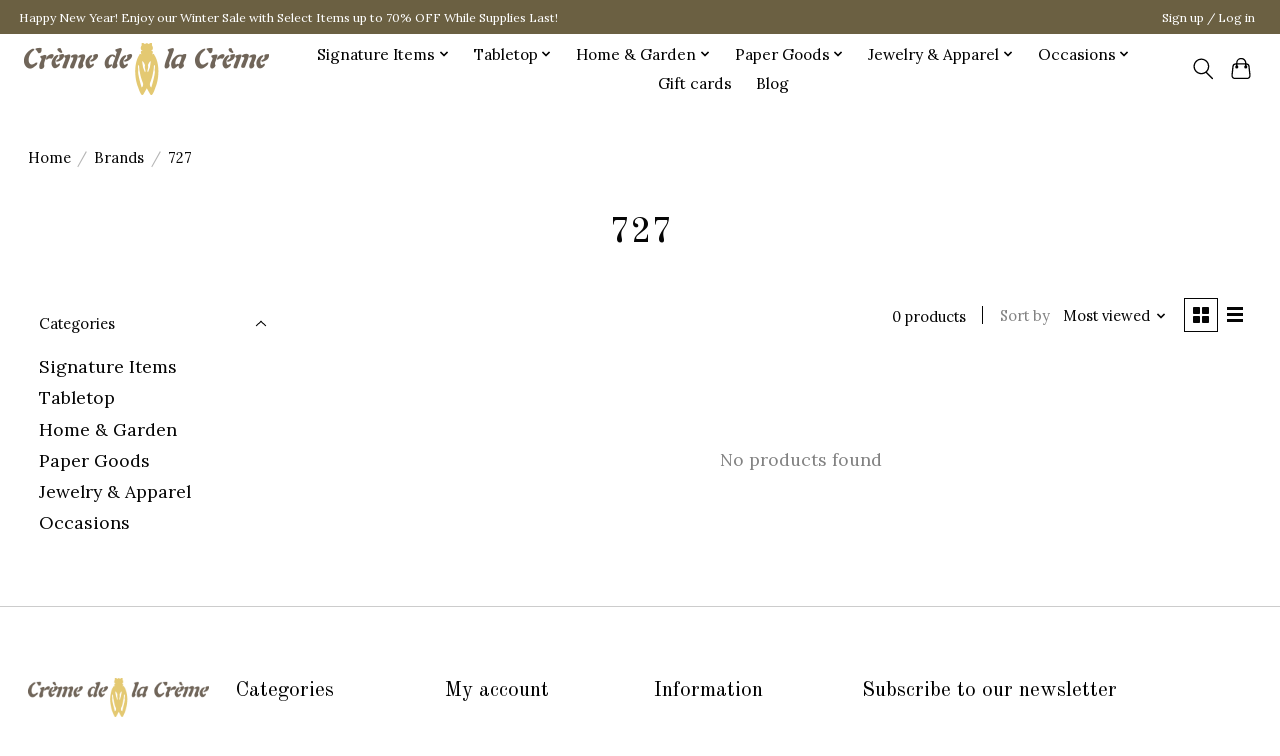

--- FILE ---
content_type: text/css; charset=UTF-8
request_url: https://cdn.shoplightspeed.com/shops/609833/themes/15719/assets/settings.css?20260107173435
body_size: 219
content:
:root {
  --color-primary: #e4c972;
  --color-bg: #ffffff;
  --color-contrast-higher: #050505;
  --color-contrast-high: rgba(#050505, .75);
  --color-contrast-medium: rgba(#050505, .5);
  --color-contrast-lower: rgba(#050505, .15);
  --font-primary: Lora;
  --font-headings: Old Standard TT;
}
.color-contrast-medium {
  color: rgba(5, 5, 5, 0.5);
}
.color-contrast-low {
  color: rgba(5, 5, 5, 0.3);
}
.bg-contrast-lower, .bones__line, .s-tabs__list::after {
  background-color: rgba(5, 5, 5, 0.15);
}
.main-header__top-section {
  background-color: #6b6042;
  color: #ffffff;
}
.main-header__top-section .main-header__link, .main-header__top-section .main-header__link:hover {
  color: #ffffff;
}
.main-header__logo {
  height: 55px;
}
.main-header__mobile-content .main-header__logo {
  height: 41.25px;
}
.main-header__nav::before {
  height: calc(41.25px + (var(--space-xxs) *2));
}
.main-header--mobile .main-header__item:not(:last-child) {
  border-bottom: 1px solid rgba(0, 0, 0, 0.2);
}
.main-header--mobile .main-header__dropdown, .main-footer .border-top, .main-footer.border-top {
  border-top: 1px solid rgba(0, 0, 0, 0.2);
}
.btn--primary {
  background-color: #e4c972;
  color: #ffffff;
}
.btn--primary:hover {
  background-color: rgba(228, 201, 114, 0.65);
}
.bundle__plus {
  background-color: #e4c972;
  color: #ffffff;
}
body {
  background-color: #ffffff;
  color: #050505;
}
.bg {
  background-color: #ffffff;
}
.main-header:not(.main-header--transparent), .main-footer, .coming-soon {
  background-color: #ffffff;
  color: #000000;
  --color-bg: #ffffff;
}
.main-header__search-form.bg {
  background-color: #ffffff;
}
@media (min-width: 64rem) {
  .dropdown__menu, .main-header__dropdown {
    background-color: #ffffff;
  }
  .main-header__dropdown-link {
    color: #050505;
  }
}


--- FILE ---
content_type: text/css; charset=UTF-8
request_url: https://cdn.shoplightspeed.com/shops/609833/themes/15719/assets/custom.css?20260107173435
body_size: 966
content:
/* 20260105192201 - v2 */
.gui,
.gui-block-linklist li a {
  color: #706559;
}

.gui-page-title,
.gui a.gui-bold,
.gui-block-subtitle,
.gui-table thead tr th,
.gui ul.gui-products li .gui-products-title a,
.gui-form label,
.gui-block-title.gui-dark strong,
.gui-block-title.gui-dark strong a,
.gui-content-subtitle {
  color: #ffffff;
}

.gui-block-inner strong {
  color: #a9a29b;
}

.gui a {
  color: #a49780;
}

.gui-input.gui-focus,
.gui-text.gui-focus,
.gui-select.gui-focus {
  border-color: #a49780;
  box-shadow: 0 0 2px #a49780;
}

.gui-select.gui-focus .gui-handle {
  border-color: #a49780;
}

.gui-block,
.gui-block-title,
.gui-buttons.gui-border,
.gui-block-inner,
.gui-image {
  border-color: #ffffff;
}

.gui-block-title {
  color: #706559;
  background-color: #ffffff;
}

.gui-content-title {
  color: #706559;
}

.gui-form .gui-field .gui-description span {
  color: #706559;
}

.gui-block-inner {
  background-color: #f4f4f4;
}

.gui-block-option {
  border-color: #ffffff;
  background-color: #ffffff;
}

.gui-block-option-block {
  border-color: #ffffff;
}

.gui-block-title strong {
  color: #706559;
}

.gui-line,
.gui-cart-sum .gui-line {
  background-color: #ffffff;
}

.gui ul.gui-products li {
  border-color: #ffffff;
}

.gui-block-subcontent,
.gui-content-subtitle {
  border-color: #ffffff;
}

.gui-faq,
.gui-login,
.gui-password,
.gui-register,
.gui-review,
.gui-sitemap,
.gui-block-linklist li,
.gui-table {
  border-color: #ffffff;
}

.gui-block-content .gui-table {
  border-color: #ffffff;
}

.gui-table thead tr th {
  border-color: #ffffff;
  background-color: #ffffff;
}

.gui-table tbody tr td {
  border-color: #ffffff;
}

.gui a.gui-button-large,
.gui a.gui-button-small {
  border-color: #dac377;
  color: #ffffff;
  background-color: #dac377;
}

.gui a.gui-button-large.gui-button-action,
.gui a.gui-button-small.gui-button-action {
  border-color: #8d8d8d;
  color: #000000;
  background-color: #ffffff;
}

.gui a.gui-button-large:active,
.gui a.gui-button-small:active {
  background-color: #ae9c5f;
  border-color: #ae9c5f;
}

.gui a.gui-button-large.gui-button-action:active,
.gui a.gui-button-small.gui-button-action:active {
  background-color: #cccccc;
  border-color: #707070;
}

.gui-input,
.gui-text,
.gui-select,
.gui-number {
  border-color: #8d8d8d;
  background-color: #ffffff;
}

.gui-select .gui-handle,
.gui-number .gui-handle {
  border-color: #8d8d8d;
}

.gui-number .gui-handle a {
  background-color: #ffffff;
}

.gui-input input,
.gui-number input,
.gui-text textarea,
.gui-select .gui-value {
  color: #000000;
}

.gui-progressbar {
  background-color: #f5ea92;
}

/* custom */
small[class="price-tax"]{
  display: none;
}
/*Name: Mariana | Date: March 17, 2021 | Reason:hide price slider | Begin.*/
button#accordion-header-1 {
  display: none;
}
div#accordion-content-1 {
  display: none;
}
/*Name: Mariana | End. */

/* Mohammad Mirza | Thursday April 1, 2021 | Ticket: 1731281 | Hides price slider | Begin  */
#accordion-header-2{
  display: none;
}
#accordion-content-2{
  display: none;
}
/* END */

/*parth@advision*/
#gift-registries > h1, #my-registries > h1{display:none;}

#registry-details .frmfield input[type=text],
#registry-details .frmfield select,
#registry-details .frmfield textarea {
  display: block;
	border: 1px solid gray;
	min-width: 250px;
}

#registry-details .frmsubmit {
  text-align: left;
	padding-left: 10px;
}

#gift-registries #registry-actions ul li,
.registry-quote-cart .registry-quote-products,
.gui-cart #my-registry-quotes,
.gift-registry-app #view-gift-registry #registry-details,
.gift-registry-app #view-gift-registry #registry-details ul{
	border-color: #706559 !important;
}

.gift-registry-app #view-gift-registry #registry-details ul li::before {
	background:#706559 !important;
}

.gift-registry-app #my-registries .list .header.my-registry,
.gift-registry-app #search-registries-results .list .header.search-registry,
.gift-registry-app #view-gift-registry #registry-products .header.registry-product,
.gift-registry-app #registry-products-form #registry-products .header.registry-product,
.gift-registry-app #registry-histories .header.registry-history,
.gift-registry-app #registry-orders .header.registry-order,
.registry-quote-cart .registry-quote-products .header.registry-quote-product {
  background: #e3c973 !important;
}

#gift-registry-breadcrumb ul li a,
.gift-registry-app #my-registries .list .my-registry .td.name a,
.gift-registry-app #my-registries .list .my-registry .th.name a{
 color:  #706559 !important;
}

#registry-actions > ul > li .frmfield label {
  display: block;
}

#gift-registries #registry-actions ul li {
  min-height: 370px;
}



--- FILE ---
content_type: text/javascript;charset=utf-8
request_url: https://www.shopcremedelacreme.com/services/stats/pageview.js
body_size: -412
content:
// SEOshop 21-01-2026 08:59:51